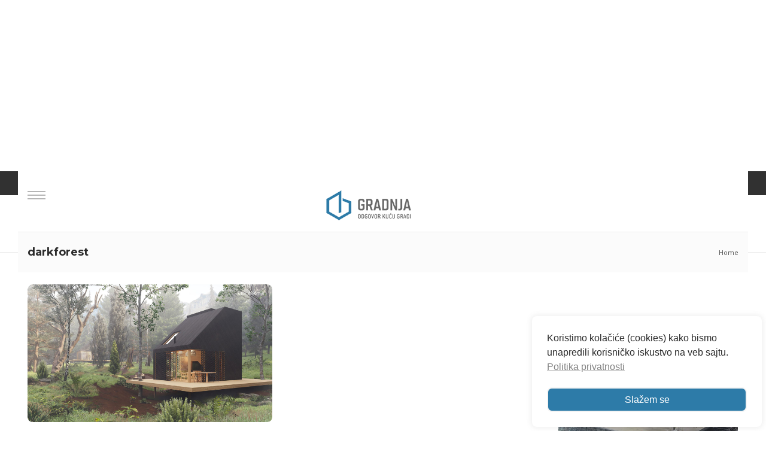

--- FILE ---
content_type: text/html; charset=utf-8
request_url: https://www.google.com/recaptcha/api2/anchor?ar=1&k=6Lc-tVYrAAAAAA86-_fjJOWBfkffwwopcTGLkPxE&co=aHR0cHM6Ly93d3cuZ3JhZG5qYS5yczo0NDM.&hl=en&v=PoyoqOPhxBO7pBk68S4YbpHZ&size=invisible&anchor-ms=20000&execute-ms=30000&cb=7moon53glcl5
body_size: 48666
content:
<!DOCTYPE HTML><html dir="ltr" lang="en"><head><meta http-equiv="Content-Type" content="text/html; charset=UTF-8">
<meta http-equiv="X-UA-Compatible" content="IE=edge">
<title>reCAPTCHA</title>
<style type="text/css">
/* cyrillic-ext */
@font-face {
  font-family: 'Roboto';
  font-style: normal;
  font-weight: 400;
  font-stretch: 100%;
  src: url(//fonts.gstatic.com/s/roboto/v48/KFO7CnqEu92Fr1ME7kSn66aGLdTylUAMa3GUBHMdazTgWw.woff2) format('woff2');
  unicode-range: U+0460-052F, U+1C80-1C8A, U+20B4, U+2DE0-2DFF, U+A640-A69F, U+FE2E-FE2F;
}
/* cyrillic */
@font-face {
  font-family: 'Roboto';
  font-style: normal;
  font-weight: 400;
  font-stretch: 100%;
  src: url(//fonts.gstatic.com/s/roboto/v48/KFO7CnqEu92Fr1ME7kSn66aGLdTylUAMa3iUBHMdazTgWw.woff2) format('woff2');
  unicode-range: U+0301, U+0400-045F, U+0490-0491, U+04B0-04B1, U+2116;
}
/* greek-ext */
@font-face {
  font-family: 'Roboto';
  font-style: normal;
  font-weight: 400;
  font-stretch: 100%;
  src: url(//fonts.gstatic.com/s/roboto/v48/KFO7CnqEu92Fr1ME7kSn66aGLdTylUAMa3CUBHMdazTgWw.woff2) format('woff2');
  unicode-range: U+1F00-1FFF;
}
/* greek */
@font-face {
  font-family: 'Roboto';
  font-style: normal;
  font-weight: 400;
  font-stretch: 100%;
  src: url(//fonts.gstatic.com/s/roboto/v48/KFO7CnqEu92Fr1ME7kSn66aGLdTylUAMa3-UBHMdazTgWw.woff2) format('woff2');
  unicode-range: U+0370-0377, U+037A-037F, U+0384-038A, U+038C, U+038E-03A1, U+03A3-03FF;
}
/* math */
@font-face {
  font-family: 'Roboto';
  font-style: normal;
  font-weight: 400;
  font-stretch: 100%;
  src: url(//fonts.gstatic.com/s/roboto/v48/KFO7CnqEu92Fr1ME7kSn66aGLdTylUAMawCUBHMdazTgWw.woff2) format('woff2');
  unicode-range: U+0302-0303, U+0305, U+0307-0308, U+0310, U+0312, U+0315, U+031A, U+0326-0327, U+032C, U+032F-0330, U+0332-0333, U+0338, U+033A, U+0346, U+034D, U+0391-03A1, U+03A3-03A9, U+03B1-03C9, U+03D1, U+03D5-03D6, U+03F0-03F1, U+03F4-03F5, U+2016-2017, U+2034-2038, U+203C, U+2040, U+2043, U+2047, U+2050, U+2057, U+205F, U+2070-2071, U+2074-208E, U+2090-209C, U+20D0-20DC, U+20E1, U+20E5-20EF, U+2100-2112, U+2114-2115, U+2117-2121, U+2123-214F, U+2190, U+2192, U+2194-21AE, U+21B0-21E5, U+21F1-21F2, U+21F4-2211, U+2213-2214, U+2216-22FF, U+2308-230B, U+2310, U+2319, U+231C-2321, U+2336-237A, U+237C, U+2395, U+239B-23B7, U+23D0, U+23DC-23E1, U+2474-2475, U+25AF, U+25B3, U+25B7, U+25BD, U+25C1, U+25CA, U+25CC, U+25FB, U+266D-266F, U+27C0-27FF, U+2900-2AFF, U+2B0E-2B11, U+2B30-2B4C, U+2BFE, U+3030, U+FF5B, U+FF5D, U+1D400-1D7FF, U+1EE00-1EEFF;
}
/* symbols */
@font-face {
  font-family: 'Roboto';
  font-style: normal;
  font-weight: 400;
  font-stretch: 100%;
  src: url(//fonts.gstatic.com/s/roboto/v48/KFO7CnqEu92Fr1ME7kSn66aGLdTylUAMaxKUBHMdazTgWw.woff2) format('woff2');
  unicode-range: U+0001-000C, U+000E-001F, U+007F-009F, U+20DD-20E0, U+20E2-20E4, U+2150-218F, U+2190, U+2192, U+2194-2199, U+21AF, U+21E6-21F0, U+21F3, U+2218-2219, U+2299, U+22C4-22C6, U+2300-243F, U+2440-244A, U+2460-24FF, U+25A0-27BF, U+2800-28FF, U+2921-2922, U+2981, U+29BF, U+29EB, U+2B00-2BFF, U+4DC0-4DFF, U+FFF9-FFFB, U+10140-1018E, U+10190-1019C, U+101A0, U+101D0-101FD, U+102E0-102FB, U+10E60-10E7E, U+1D2C0-1D2D3, U+1D2E0-1D37F, U+1F000-1F0FF, U+1F100-1F1AD, U+1F1E6-1F1FF, U+1F30D-1F30F, U+1F315, U+1F31C, U+1F31E, U+1F320-1F32C, U+1F336, U+1F378, U+1F37D, U+1F382, U+1F393-1F39F, U+1F3A7-1F3A8, U+1F3AC-1F3AF, U+1F3C2, U+1F3C4-1F3C6, U+1F3CA-1F3CE, U+1F3D4-1F3E0, U+1F3ED, U+1F3F1-1F3F3, U+1F3F5-1F3F7, U+1F408, U+1F415, U+1F41F, U+1F426, U+1F43F, U+1F441-1F442, U+1F444, U+1F446-1F449, U+1F44C-1F44E, U+1F453, U+1F46A, U+1F47D, U+1F4A3, U+1F4B0, U+1F4B3, U+1F4B9, U+1F4BB, U+1F4BF, U+1F4C8-1F4CB, U+1F4D6, U+1F4DA, U+1F4DF, U+1F4E3-1F4E6, U+1F4EA-1F4ED, U+1F4F7, U+1F4F9-1F4FB, U+1F4FD-1F4FE, U+1F503, U+1F507-1F50B, U+1F50D, U+1F512-1F513, U+1F53E-1F54A, U+1F54F-1F5FA, U+1F610, U+1F650-1F67F, U+1F687, U+1F68D, U+1F691, U+1F694, U+1F698, U+1F6AD, U+1F6B2, U+1F6B9-1F6BA, U+1F6BC, U+1F6C6-1F6CF, U+1F6D3-1F6D7, U+1F6E0-1F6EA, U+1F6F0-1F6F3, U+1F6F7-1F6FC, U+1F700-1F7FF, U+1F800-1F80B, U+1F810-1F847, U+1F850-1F859, U+1F860-1F887, U+1F890-1F8AD, U+1F8B0-1F8BB, U+1F8C0-1F8C1, U+1F900-1F90B, U+1F93B, U+1F946, U+1F984, U+1F996, U+1F9E9, U+1FA00-1FA6F, U+1FA70-1FA7C, U+1FA80-1FA89, U+1FA8F-1FAC6, U+1FACE-1FADC, U+1FADF-1FAE9, U+1FAF0-1FAF8, U+1FB00-1FBFF;
}
/* vietnamese */
@font-face {
  font-family: 'Roboto';
  font-style: normal;
  font-weight: 400;
  font-stretch: 100%;
  src: url(//fonts.gstatic.com/s/roboto/v48/KFO7CnqEu92Fr1ME7kSn66aGLdTylUAMa3OUBHMdazTgWw.woff2) format('woff2');
  unicode-range: U+0102-0103, U+0110-0111, U+0128-0129, U+0168-0169, U+01A0-01A1, U+01AF-01B0, U+0300-0301, U+0303-0304, U+0308-0309, U+0323, U+0329, U+1EA0-1EF9, U+20AB;
}
/* latin-ext */
@font-face {
  font-family: 'Roboto';
  font-style: normal;
  font-weight: 400;
  font-stretch: 100%;
  src: url(//fonts.gstatic.com/s/roboto/v48/KFO7CnqEu92Fr1ME7kSn66aGLdTylUAMa3KUBHMdazTgWw.woff2) format('woff2');
  unicode-range: U+0100-02BA, U+02BD-02C5, U+02C7-02CC, U+02CE-02D7, U+02DD-02FF, U+0304, U+0308, U+0329, U+1D00-1DBF, U+1E00-1E9F, U+1EF2-1EFF, U+2020, U+20A0-20AB, U+20AD-20C0, U+2113, U+2C60-2C7F, U+A720-A7FF;
}
/* latin */
@font-face {
  font-family: 'Roboto';
  font-style: normal;
  font-weight: 400;
  font-stretch: 100%;
  src: url(//fonts.gstatic.com/s/roboto/v48/KFO7CnqEu92Fr1ME7kSn66aGLdTylUAMa3yUBHMdazQ.woff2) format('woff2');
  unicode-range: U+0000-00FF, U+0131, U+0152-0153, U+02BB-02BC, U+02C6, U+02DA, U+02DC, U+0304, U+0308, U+0329, U+2000-206F, U+20AC, U+2122, U+2191, U+2193, U+2212, U+2215, U+FEFF, U+FFFD;
}
/* cyrillic-ext */
@font-face {
  font-family: 'Roboto';
  font-style: normal;
  font-weight: 500;
  font-stretch: 100%;
  src: url(//fonts.gstatic.com/s/roboto/v48/KFO7CnqEu92Fr1ME7kSn66aGLdTylUAMa3GUBHMdazTgWw.woff2) format('woff2');
  unicode-range: U+0460-052F, U+1C80-1C8A, U+20B4, U+2DE0-2DFF, U+A640-A69F, U+FE2E-FE2F;
}
/* cyrillic */
@font-face {
  font-family: 'Roboto';
  font-style: normal;
  font-weight: 500;
  font-stretch: 100%;
  src: url(//fonts.gstatic.com/s/roboto/v48/KFO7CnqEu92Fr1ME7kSn66aGLdTylUAMa3iUBHMdazTgWw.woff2) format('woff2');
  unicode-range: U+0301, U+0400-045F, U+0490-0491, U+04B0-04B1, U+2116;
}
/* greek-ext */
@font-face {
  font-family: 'Roboto';
  font-style: normal;
  font-weight: 500;
  font-stretch: 100%;
  src: url(//fonts.gstatic.com/s/roboto/v48/KFO7CnqEu92Fr1ME7kSn66aGLdTylUAMa3CUBHMdazTgWw.woff2) format('woff2');
  unicode-range: U+1F00-1FFF;
}
/* greek */
@font-face {
  font-family: 'Roboto';
  font-style: normal;
  font-weight: 500;
  font-stretch: 100%;
  src: url(//fonts.gstatic.com/s/roboto/v48/KFO7CnqEu92Fr1ME7kSn66aGLdTylUAMa3-UBHMdazTgWw.woff2) format('woff2');
  unicode-range: U+0370-0377, U+037A-037F, U+0384-038A, U+038C, U+038E-03A1, U+03A3-03FF;
}
/* math */
@font-face {
  font-family: 'Roboto';
  font-style: normal;
  font-weight: 500;
  font-stretch: 100%;
  src: url(//fonts.gstatic.com/s/roboto/v48/KFO7CnqEu92Fr1ME7kSn66aGLdTylUAMawCUBHMdazTgWw.woff2) format('woff2');
  unicode-range: U+0302-0303, U+0305, U+0307-0308, U+0310, U+0312, U+0315, U+031A, U+0326-0327, U+032C, U+032F-0330, U+0332-0333, U+0338, U+033A, U+0346, U+034D, U+0391-03A1, U+03A3-03A9, U+03B1-03C9, U+03D1, U+03D5-03D6, U+03F0-03F1, U+03F4-03F5, U+2016-2017, U+2034-2038, U+203C, U+2040, U+2043, U+2047, U+2050, U+2057, U+205F, U+2070-2071, U+2074-208E, U+2090-209C, U+20D0-20DC, U+20E1, U+20E5-20EF, U+2100-2112, U+2114-2115, U+2117-2121, U+2123-214F, U+2190, U+2192, U+2194-21AE, U+21B0-21E5, U+21F1-21F2, U+21F4-2211, U+2213-2214, U+2216-22FF, U+2308-230B, U+2310, U+2319, U+231C-2321, U+2336-237A, U+237C, U+2395, U+239B-23B7, U+23D0, U+23DC-23E1, U+2474-2475, U+25AF, U+25B3, U+25B7, U+25BD, U+25C1, U+25CA, U+25CC, U+25FB, U+266D-266F, U+27C0-27FF, U+2900-2AFF, U+2B0E-2B11, U+2B30-2B4C, U+2BFE, U+3030, U+FF5B, U+FF5D, U+1D400-1D7FF, U+1EE00-1EEFF;
}
/* symbols */
@font-face {
  font-family: 'Roboto';
  font-style: normal;
  font-weight: 500;
  font-stretch: 100%;
  src: url(//fonts.gstatic.com/s/roboto/v48/KFO7CnqEu92Fr1ME7kSn66aGLdTylUAMaxKUBHMdazTgWw.woff2) format('woff2');
  unicode-range: U+0001-000C, U+000E-001F, U+007F-009F, U+20DD-20E0, U+20E2-20E4, U+2150-218F, U+2190, U+2192, U+2194-2199, U+21AF, U+21E6-21F0, U+21F3, U+2218-2219, U+2299, U+22C4-22C6, U+2300-243F, U+2440-244A, U+2460-24FF, U+25A0-27BF, U+2800-28FF, U+2921-2922, U+2981, U+29BF, U+29EB, U+2B00-2BFF, U+4DC0-4DFF, U+FFF9-FFFB, U+10140-1018E, U+10190-1019C, U+101A0, U+101D0-101FD, U+102E0-102FB, U+10E60-10E7E, U+1D2C0-1D2D3, U+1D2E0-1D37F, U+1F000-1F0FF, U+1F100-1F1AD, U+1F1E6-1F1FF, U+1F30D-1F30F, U+1F315, U+1F31C, U+1F31E, U+1F320-1F32C, U+1F336, U+1F378, U+1F37D, U+1F382, U+1F393-1F39F, U+1F3A7-1F3A8, U+1F3AC-1F3AF, U+1F3C2, U+1F3C4-1F3C6, U+1F3CA-1F3CE, U+1F3D4-1F3E0, U+1F3ED, U+1F3F1-1F3F3, U+1F3F5-1F3F7, U+1F408, U+1F415, U+1F41F, U+1F426, U+1F43F, U+1F441-1F442, U+1F444, U+1F446-1F449, U+1F44C-1F44E, U+1F453, U+1F46A, U+1F47D, U+1F4A3, U+1F4B0, U+1F4B3, U+1F4B9, U+1F4BB, U+1F4BF, U+1F4C8-1F4CB, U+1F4D6, U+1F4DA, U+1F4DF, U+1F4E3-1F4E6, U+1F4EA-1F4ED, U+1F4F7, U+1F4F9-1F4FB, U+1F4FD-1F4FE, U+1F503, U+1F507-1F50B, U+1F50D, U+1F512-1F513, U+1F53E-1F54A, U+1F54F-1F5FA, U+1F610, U+1F650-1F67F, U+1F687, U+1F68D, U+1F691, U+1F694, U+1F698, U+1F6AD, U+1F6B2, U+1F6B9-1F6BA, U+1F6BC, U+1F6C6-1F6CF, U+1F6D3-1F6D7, U+1F6E0-1F6EA, U+1F6F0-1F6F3, U+1F6F7-1F6FC, U+1F700-1F7FF, U+1F800-1F80B, U+1F810-1F847, U+1F850-1F859, U+1F860-1F887, U+1F890-1F8AD, U+1F8B0-1F8BB, U+1F8C0-1F8C1, U+1F900-1F90B, U+1F93B, U+1F946, U+1F984, U+1F996, U+1F9E9, U+1FA00-1FA6F, U+1FA70-1FA7C, U+1FA80-1FA89, U+1FA8F-1FAC6, U+1FACE-1FADC, U+1FADF-1FAE9, U+1FAF0-1FAF8, U+1FB00-1FBFF;
}
/* vietnamese */
@font-face {
  font-family: 'Roboto';
  font-style: normal;
  font-weight: 500;
  font-stretch: 100%;
  src: url(//fonts.gstatic.com/s/roboto/v48/KFO7CnqEu92Fr1ME7kSn66aGLdTylUAMa3OUBHMdazTgWw.woff2) format('woff2');
  unicode-range: U+0102-0103, U+0110-0111, U+0128-0129, U+0168-0169, U+01A0-01A1, U+01AF-01B0, U+0300-0301, U+0303-0304, U+0308-0309, U+0323, U+0329, U+1EA0-1EF9, U+20AB;
}
/* latin-ext */
@font-face {
  font-family: 'Roboto';
  font-style: normal;
  font-weight: 500;
  font-stretch: 100%;
  src: url(//fonts.gstatic.com/s/roboto/v48/KFO7CnqEu92Fr1ME7kSn66aGLdTylUAMa3KUBHMdazTgWw.woff2) format('woff2');
  unicode-range: U+0100-02BA, U+02BD-02C5, U+02C7-02CC, U+02CE-02D7, U+02DD-02FF, U+0304, U+0308, U+0329, U+1D00-1DBF, U+1E00-1E9F, U+1EF2-1EFF, U+2020, U+20A0-20AB, U+20AD-20C0, U+2113, U+2C60-2C7F, U+A720-A7FF;
}
/* latin */
@font-face {
  font-family: 'Roboto';
  font-style: normal;
  font-weight: 500;
  font-stretch: 100%;
  src: url(//fonts.gstatic.com/s/roboto/v48/KFO7CnqEu92Fr1ME7kSn66aGLdTylUAMa3yUBHMdazQ.woff2) format('woff2');
  unicode-range: U+0000-00FF, U+0131, U+0152-0153, U+02BB-02BC, U+02C6, U+02DA, U+02DC, U+0304, U+0308, U+0329, U+2000-206F, U+20AC, U+2122, U+2191, U+2193, U+2212, U+2215, U+FEFF, U+FFFD;
}
/* cyrillic-ext */
@font-face {
  font-family: 'Roboto';
  font-style: normal;
  font-weight: 900;
  font-stretch: 100%;
  src: url(//fonts.gstatic.com/s/roboto/v48/KFO7CnqEu92Fr1ME7kSn66aGLdTylUAMa3GUBHMdazTgWw.woff2) format('woff2');
  unicode-range: U+0460-052F, U+1C80-1C8A, U+20B4, U+2DE0-2DFF, U+A640-A69F, U+FE2E-FE2F;
}
/* cyrillic */
@font-face {
  font-family: 'Roboto';
  font-style: normal;
  font-weight: 900;
  font-stretch: 100%;
  src: url(//fonts.gstatic.com/s/roboto/v48/KFO7CnqEu92Fr1ME7kSn66aGLdTylUAMa3iUBHMdazTgWw.woff2) format('woff2');
  unicode-range: U+0301, U+0400-045F, U+0490-0491, U+04B0-04B1, U+2116;
}
/* greek-ext */
@font-face {
  font-family: 'Roboto';
  font-style: normal;
  font-weight: 900;
  font-stretch: 100%;
  src: url(//fonts.gstatic.com/s/roboto/v48/KFO7CnqEu92Fr1ME7kSn66aGLdTylUAMa3CUBHMdazTgWw.woff2) format('woff2');
  unicode-range: U+1F00-1FFF;
}
/* greek */
@font-face {
  font-family: 'Roboto';
  font-style: normal;
  font-weight: 900;
  font-stretch: 100%;
  src: url(//fonts.gstatic.com/s/roboto/v48/KFO7CnqEu92Fr1ME7kSn66aGLdTylUAMa3-UBHMdazTgWw.woff2) format('woff2');
  unicode-range: U+0370-0377, U+037A-037F, U+0384-038A, U+038C, U+038E-03A1, U+03A3-03FF;
}
/* math */
@font-face {
  font-family: 'Roboto';
  font-style: normal;
  font-weight: 900;
  font-stretch: 100%;
  src: url(//fonts.gstatic.com/s/roboto/v48/KFO7CnqEu92Fr1ME7kSn66aGLdTylUAMawCUBHMdazTgWw.woff2) format('woff2');
  unicode-range: U+0302-0303, U+0305, U+0307-0308, U+0310, U+0312, U+0315, U+031A, U+0326-0327, U+032C, U+032F-0330, U+0332-0333, U+0338, U+033A, U+0346, U+034D, U+0391-03A1, U+03A3-03A9, U+03B1-03C9, U+03D1, U+03D5-03D6, U+03F0-03F1, U+03F4-03F5, U+2016-2017, U+2034-2038, U+203C, U+2040, U+2043, U+2047, U+2050, U+2057, U+205F, U+2070-2071, U+2074-208E, U+2090-209C, U+20D0-20DC, U+20E1, U+20E5-20EF, U+2100-2112, U+2114-2115, U+2117-2121, U+2123-214F, U+2190, U+2192, U+2194-21AE, U+21B0-21E5, U+21F1-21F2, U+21F4-2211, U+2213-2214, U+2216-22FF, U+2308-230B, U+2310, U+2319, U+231C-2321, U+2336-237A, U+237C, U+2395, U+239B-23B7, U+23D0, U+23DC-23E1, U+2474-2475, U+25AF, U+25B3, U+25B7, U+25BD, U+25C1, U+25CA, U+25CC, U+25FB, U+266D-266F, U+27C0-27FF, U+2900-2AFF, U+2B0E-2B11, U+2B30-2B4C, U+2BFE, U+3030, U+FF5B, U+FF5D, U+1D400-1D7FF, U+1EE00-1EEFF;
}
/* symbols */
@font-face {
  font-family: 'Roboto';
  font-style: normal;
  font-weight: 900;
  font-stretch: 100%;
  src: url(//fonts.gstatic.com/s/roboto/v48/KFO7CnqEu92Fr1ME7kSn66aGLdTylUAMaxKUBHMdazTgWw.woff2) format('woff2');
  unicode-range: U+0001-000C, U+000E-001F, U+007F-009F, U+20DD-20E0, U+20E2-20E4, U+2150-218F, U+2190, U+2192, U+2194-2199, U+21AF, U+21E6-21F0, U+21F3, U+2218-2219, U+2299, U+22C4-22C6, U+2300-243F, U+2440-244A, U+2460-24FF, U+25A0-27BF, U+2800-28FF, U+2921-2922, U+2981, U+29BF, U+29EB, U+2B00-2BFF, U+4DC0-4DFF, U+FFF9-FFFB, U+10140-1018E, U+10190-1019C, U+101A0, U+101D0-101FD, U+102E0-102FB, U+10E60-10E7E, U+1D2C0-1D2D3, U+1D2E0-1D37F, U+1F000-1F0FF, U+1F100-1F1AD, U+1F1E6-1F1FF, U+1F30D-1F30F, U+1F315, U+1F31C, U+1F31E, U+1F320-1F32C, U+1F336, U+1F378, U+1F37D, U+1F382, U+1F393-1F39F, U+1F3A7-1F3A8, U+1F3AC-1F3AF, U+1F3C2, U+1F3C4-1F3C6, U+1F3CA-1F3CE, U+1F3D4-1F3E0, U+1F3ED, U+1F3F1-1F3F3, U+1F3F5-1F3F7, U+1F408, U+1F415, U+1F41F, U+1F426, U+1F43F, U+1F441-1F442, U+1F444, U+1F446-1F449, U+1F44C-1F44E, U+1F453, U+1F46A, U+1F47D, U+1F4A3, U+1F4B0, U+1F4B3, U+1F4B9, U+1F4BB, U+1F4BF, U+1F4C8-1F4CB, U+1F4D6, U+1F4DA, U+1F4DF, U+1F4E3-1F4E6, U+1F4EA-1F4ED, U+1F4F7, U+1F4F9-1F4FB, U+1F4FD-1F4FE, U+1F503, U+1F507-1F50B, U+1F50D, U+1F512-1F513, U+1F53E-1F54A, U+1F54F-1F5FA, U+1F610, U+1F650-1F67F, U+1F687, U+1F68D, U+1F691, U+1F694, U+1F698, U+1F6AD, U+1F6B2, U+1F6B9-1F6BA, U+1F6BC, U+1F6C6-1F6CF, U+1F6D3-1F6D7, U+1F6E0-1F6EA, U+1F6F0-1F6F3, U+1F6F7-1F6FC, U+1F700-1F7FF, U+1F800-1F80B, U+1F810-1F847, U+1F850-1F859, U+1F860-1F887, U+1F890-1F8AD, U+1F8B0-1F8BB, U+1F8C0-1F8C1, U+1F900-1F90B, U+1F93B, U+1F946, U+1F984, U+1F996, U+1F9E9, U+1FA00-1FA6F, U+1FA70-1FA7C, U+1FA80-1FA89, U+1FA8F-1FAC6, U+1FACE-1FADC, U+1FADF-1FAE9, U+1FAF0-1FAF8, U+1FB00-1FBFF;
}
/* vietnamese */
@font-face {
  font-family: 'Roboto';
  font-style: normal;
  font-weight: 900;
  font-stretch: 100%;
  src: url(//fonts.gstatic.com/s/roboto/v48/KFO7CnqEu92Fr1ME7kSn66aGLdTylUAMa3OUBHMdazTgWw.woff2) format('woff2');
  unicode-range: U+0102-0103, U+0110-0111, U+0128-0129, U+0168-0169, U+01A0-01A1, U+01AF-01B0, U+0300-0301, U+0303-0304, U+0308-0309, U+0323, U+0329, U+1EA0-1EF9, U+20AB;
}
/* latin-ext */
@font-face {
  font-family: 'Roboto';
  font-style: normal;
  font-weight: 900;
  font-stretch: 100%;
  src: url(//fonts.gstatic.com/s/roboto/v48/KFO7CnqEu92Fr1ME7kSn66aGLdTylUAMa3KUBHMdazTgWw.woff2) format('woff2');
  unicode-range: U+0100-02BA, U+02BD-02C5, U+02C7-02CC, U+02CE-02D7, U+02DD-02FF, U+0304, U+0308, U+0329, U+1D00-1DBF, U+1E00-1E9F, U+1EF2-1EFF, U+2020, U+20A0-20AB, U+20AD-20C0, U+2113, U+2C60-2C7F, U+A720-A7FF;
}
/* latin */
@font-face {
  font-family: 'Roboto';
  font-style: normal;
  font-weight: 900;
  font-stretch: 100%;
  src: url(//fonts.gstatic.com/s/roboto/v48/KFO7CnqEu92Fr1ME7kSn66aGLdTylUAMa3yUBHMdazQ.woff2) format('woff2');
  unicode-range: U+0000-00FF, U+0131, U+0152-0153, U+02BB-02BC, U+02C6, U+02DA, U+02DC, U+0304, U+0308, U+0329, U+2000-206F, U+20AC, U+2122, U+2191, U+2193, U+2212, U+2215, U+FEFF, U+FFFD;
}

</style>
<link rel="stylesheet" type="text/css" href="https://www.gstatic.com/recaptcha/releases/PoyoqOPhxBO7pBk68S4YbpHZ/styles__ltr.css">
<script nonce="9TwcMsZDs1R_xY1HIjyfyg" type="text/javascript">window['__recaptcha_api'] = 'https://www.google.com/recaptcha/api2/';</script>
<script type="text/javascript" src="https://www.gstatic.com/recaptcha/releases/PoyoqOPhxBO7pBk68S4YbpHZ/recaptcha__en.js" nonce="9TwcMsZDs1R_xY1HIjyfyg">
      
    </script></head>
<body><div id="rc-anchor-alert" class="rc-anchor-alert"></div>
<input type="hidden" id="recaptcha-token" value="[base64]">
<script type="text/javascript" nonce="9TwcMsZDs1R_xY1HIjyfyg">
      recaptcha.anchor.Main.init("[\x22ainput\x22,[\x22bgdata\x22,\x22\x22,\[base64]/[base64]/[base64]/bmV3IHJbeF0oY1swXSk6RT09Mj9uZXcgclt4XShjWzBdLGNbMV0pOkU9PTM/bmV3IHJbeF0oY1swXSxjWzFdLGNbMl0pOkU9PTQ/[base64]/[base64]/[base64]/[base64]/[base64]/[base64]/[base64]/[base64]\x22,\[base64]\\u003d\x22,\x22D8OWwo3DjMOfwrTCmnbDqMKRejZCwqnDqGVCBsOqwop9wrHCo8O8w5xiw5dhwpbClVRDZB/[base64]/w7bClMOffMOSw7fCnxgHw4BId0czLUbDnsO2fcK4w5pEw6TCqBnDgXDDinxIccKgR2ksYnRhW8KtO8Oiw57CmB/CmsKGw6hBwpbDkhfDgMOLV8OFKcOQJn1CbmgNw74pYk/CgMKvXEsYw5TDo0FBWMO9WnXDlhzDkEMzKsOgPzLDksO3wojCgnkawrfDnwRDPcORJFYjQFLChsK8wqZEdQjDjMO4woLCi8K7w7YBwovDu8ORw6jDuWPDosKTw5rDmTrCvsKPw7HDs8O5JlnDocK/[base64]/Di8OKNsKRw65yLiDDnVLDqzPCtQI7wq7CrDkswp/Ct8KOwoxwwrp9Dk3DsMKawqYiAnwhS8K4wrvDo8KAOMOFJ8KzwoAwDMOrw5PDuMKbDAR5w7bChD1DfwNgw6vCk8OLDMOjVQfClFtBwpJSNkXCpcOiw59vQSBNM8OowooddMKLMsKIwqFSw4RVajnCnlpTwpLCtcK5Flo/w7Ydwq8uRMK3w73CinnDhcOAZ8OqwrrCuAd6CDPDk8OmwpHCp3HDm04Sw4lFM3/CnsOPwqkGX8O+F8K5Hld0w7fDhlQuw4hAclTDg8OcDlBawqtZw6LCg8OHw4YYwqDCssOKcsKyw5gGSAZsGRhEcMOTG8O5wpoQwqouw6lAXMOhfCZQGiUWw6rDjijDvMOdIhEIWU0Lw5PCgGlfaXN1MmzDqmzCliMUakcCwozDr03CrT5RZWwxRkAiI8KJw4s/czfCr8Kgwoo5wp4GasO7GcKjHzZXDMOawoJCwp1rw7TCvcOdZ8OgCHLDqsOnNcKxwoDClyRZw73Dm1LCqQ7Cr8Oww6vDjcO3wp83w6IzFQEkwp8/dD1nwqfDsMOnCMKLw5vCj8KQw58GGcKMDjhTw7EvLcKTw58gw4VjV8Kkw6Znw7IZworCssONXCjDtA7CtsOrw5DCk3VMKsO3wqjDmQAuPC3DsXoVw4MSKcKgw4tkZm/Du8KwXCo8w6h7asOQw4jDqcOMMsKYVMKCw5bDksKCFyxlwrggUMKmcMKBwqTDsE7Cm8ONw7TCkzk0X8OMGirColE2wqNBeV14wpnCgA1gw5/[base64]/OGzDjFkqw7gcw5DCuFfChGbCqMKXwo3DpQwgwpTCosK8w4tiX8OdwosTE17DvRwFZ8KUw6Aow7TCrMO8wpfDu8OmOiPDs8K9wrnCoA7Dp8K8G8KGw4XClsKLwqDClQg8EcKQM3law4NAw659wo09w5caw7XDmGMrCMO7w7Esw5hAM2YMwo7CuAbDo8KgwpDCmD/DksOWw5PDjcOTQVxWJWxoEFRFHsKJw5LCnsKRw55xCnQtAMKowr4OcRfDhmxDJmTDuiB1F34rw5bDrcO9UgBQwrY1w6ttw6fCjWjDvcO8SFjDv8OmwqB5wq0Vwr18w6LCkxUZZMKcfMKYwo9bw5I9BsObVnQLIHvCsXDDqsONw6XDunxZw7PCtXPDhcK/D0vCisOxHMO5w5BGCETCpiYQQ0fDkcKKZMOLwrACwpBPDS55w5HCmMKgBMKHwp9BwoXCtsOmZMOhURE/wqMsKsKjwrXCgBzChsOla8OUc0XDvj1Sd8ORwpMsw5bDtcOiA35sJVxFwpJFwpgHOcKIw6scwqPDm0d0wqfCnn11wqfCuCNiT8Obw4DDncKFw7HDmgt3PWbCrMOqchh1UsK3ByTCvUjCksOJXEHCgAI1DFzDlBrCmsO3wq/DtcO7AlDCiR4vwobDkzU4wofCmsKdwoBMwo7DmB96dxrDisO4w4FIPMOqwoTDu37DvsOyUjLCr2NSwo/Ch8KTwp4Kwro3IMKZJkFffMKdwo03SMO/[base64]/[base64]/DjzMoR38gemHDpknCvXzDscKGBTYnYMK3wonDjnnDrTXDnsK6wpvCu8O8wrJHwo93AkTDvV7Cp2HDoAnDhDfDm8OeI8KeWMKfw5/DtEsdYF3Cn8OwwpBzw6dbWH3ClzI7DyYVw5ltNwxAw5gOw5nDi8KTwqdxf8OPwotkCF57PFbCosKCBcKSXMOrdHhhwr59dMKbQE8ew7sow4dHw4/Cv8Obwpw3QwDDvsK9w7vDlwBGDlNcacK2PX/DtcK7woBBZMKsUGksPMOFfMOBw54/[base64]/CpMOnw6rCgsKvE2ZYwoAFwqfCvzcjBcKcw53CiRA2wplTw7QEEcOJwqXDp20XVRdaM8KDEMOQwqo4PsKgVmvCksKnOcOKTMKTwrkXfMODY8Ktw51sSh/[base64]/MyBXVMOxBG/ClsOLNsOEwpfDr8O4ZDfDkcO8G07Cr8O8w4vCrMK5w7UtUcKSwrgVPzXChgzCgV3CuMOsfMKDfMOlRUAEwq7CiQpbwrXChBZxc8OAw7cSCk4qwoDDssOSAMK3CTAEd37Du8K3w5Fnw4PDgmvDkFrCsy3Dgkhowo/[base64]/DqxdQVRo4fMOtw4V9e8Kya8KfSMOSw6c5TsOfwoIxM8KGU8K7cX4Mw4bCqcK5RMK/VSM1W8Osa8ObwqbCpjUqZhdKw6EFwojCk8KWw4kiNMOoMcO1w45uw7LCvsOcw4R+R8OxUMOOHm7ChMKIw68Gw5p/[base64]/w4jDpxYww5zDh8KHw63Driotwqhdwpd/[base64]/DgcO1w7FnwqDCmWZhOMOfw71Wwr1Qw7pdw53CmsKyCMKkwpvDlcKjdyAcFgbDmWxNVMKEwoE8Km01dxvDj0XDksOMw4wkOMOCw6wwXMK5w6vDq8KBBsKxwoxtw5hrwpjDshLDlg3DjMKpAMOjSMKDwrDDlV1kbnEBwqvCg8O7XMOLwo8FMsOkJmrCmcKjw7fDkh/CusKKw47CoMOKMcOgdzpZa8KkMxgiwq5/w7bDuzNzwoBPw6wTWCrDs8KxwqJWH8KUwovCngp5SsOSw4jDrnjCpy0CwpEpw4IQKsKreWZ3wq/DhcOQNVJtw7IQw5zDgztqw4HClSQ8LSPCmywyTcKXw4fCh2o4O8OiWhMUCMOgbTYcwozDkMKaDH/Dr8OUwqHChBdZwrTCvsK2w7dLw7LDpcOGMMOSHhNDwr7DqBLDvHZpwqfCry4/[base64]/CkVMIw6rCqMOKwpvDsmnCiMO8w53DjVLCihDCl3bDi8Ojf3nDmTrDisO9wpDCh8KUFsKqY8KPJMOdA8OUw6/[base64]/[base64]/CpsOBwoBsRAsbKMKCJ8Kqw6Rnwp1wwo0gF8Kcwq1kwqhPwo8TwrjDk8OrCsK8VQVGwp/CsMKUI8O5ASHCqcOkw5TDp8K+wrxseMOCwovCvArDksKow43DuMKnWMOcwrfCtMO5AMKFwojDucOhWMKdwrZwPcKOwpPCk8OIesOZF8OXHS/[base64]/[base64]/CiWTDiMO4wpgowrvCnGbDvhsTdBPClH9PScKvH8K7PsKMXMOVJsKZbEXDusKAEcOzw4TClsKeBcKww59KIH3Cm1/Cnz/[base64]/DmcK1Ikw6wrDCjsKWAQwBw51ULMO0wo/[base64]/[base64]/DvcODwpzCg8OQw4w5wo7Cmkk+w6hxwp9uw6UXLDLCs8Kxw7kqwrNTHUQAw5Y1OcOvw4/DjiF+E8OPWcKNGMOiw7rCk8ORKcK6BMKBw6PCiQLDtFfClT/CksKKw77CmsK3FgbCrUU6LsOfwq/[base64]/DmTd4BsOkwqhNWMK6cGDDncKEwohRwq/[base64]/DksOCw7EVKcOPw73DrcOfwrN8KDjCr8K+esKVdynCmyEHwrHDtj7CuCh5wpPCisK7PsKPHDjCpsKjwpAvK8OKw7TDkDQPwoEhF8O1Z8OQw7jDocO4N8Kpwp5HEsO0NMOYC1V4wo/DrjXDiWfCrQ/CuSDDqx5gVlIsZEhNwojDqsOfwpleC8OjZsKbw5DCgmvDoMKhw7AzH8KHI2Ffw4B+w54GL8KvBgM5wrA0EMKzFMOgVjHDn0FuYMKycHrCqGpfAcOnN8Ojw4tMB8OeTcOyaMOfw6IwUFFKaTjCmXfCjyrCqVBqFlvDtMKtwqzCosOfPw3Cox/CksOGw7nDmw/[base64]/w5Y2worDpsK6ecOQw4Uxw4fDo1/[base64]/Dj1opw4B0esKuHTrCsEjDm0MlcxrCusOyw5bDvhw+Qk8RNcKJwpUnwpsdw6HCrEEwP0XCrgXDqcK2azPDqcOxwpJ7w5cpwqppwp9OdMOGb1RxWcOOwojCvU0yw7zDgsOCwp90LsK9e8O6w6Yqw77CvgvDgsOxw7/Cq8Kaw4xww4fDrMOiMj97wozCh8OZw5Qhc8OJSSA9wpomYknDkcOCw5Z/fcOqbgRew7nCpy55T2p2JMKXwrTCq3EEw6VrU8KjPcOnwrHDmUHCkADCnMO+SMOJYzHDvcKWwo3Cp28iw5NJw6cxJcK3w58cRQ/CtWoHSXluScKFwqfChQp2XnQywrbCrsKzfcOQwqbDgW7Dj0rChMKWwownaSoAwrMLF8KibcO9w5PDqwYRfsKzwpZwVMO9w7/DmjXCtmjCu1pZa8Oaw41pw45dw6cmLwfCtcO2TWIhD8KHc0Uzw6QrKW/Cg8KCwr0bLcOjw4Qiw4HDrcK0w5xzw5fCuD/[base64]/DjB1dwq3DjWvDjyzDtcKHwqEoWQTCrcKOY00uwrYdw78Aw4nCisOYCQBQw6XCucKMw5FBRHjCjcKqw5bDn2Uww5PDj8KWZgNFeMK/D8Ogw4/DnhXDqsOKwpHCj8OzK8OuWcKRSsONwoPCi2HDvCh4wqXCtUhgFShWwpB+aEsFw7LCi0TDkcKPDsO3W8KOdMOBwo3CvsKmQsOfwqvCucOeSMK1w6vCmsKrfiHCiw3DhXfDrz5rb084woLDqgvClMOkw7/ClcKvwoRxPMKGwrRnChtfwrFUw79awr7CnXgMwovCiT1RGMOnwrzCh8K1TQ/CpcOSLsOgAsKDOjkjaEvCgsKrUcKOwqZuw6LCs1gfw7kAw63Dh8ODUkV7NwI6w6fCrljCn0XDrV3DksOdRcKww6fDpiLDtsK8FhzDmTZbw6Qca8KJwp3DnsO7DcO0w7HDvcKdXHPCqm/DjRjCvirCs1oqwoVfT8K6dcO5w684UsOtwqjCl8KLw54uJUPDk8OiHkxnKcO6a8O5CBzCjWrDjMO5w74DO27DhBckwqoXDcKpVBhvwrfChcOMJ8KlwpTCvRwdK8O2XWs5ZcKtUBzCmcKYQVjDv8Knwo5jR8K1w6/Dk8O3EmUnPT/DoXUlY8KTQDfCjsObwpvCssOLRMKMw5tFVsK5aMKGb0EcKwTDki0cwr4wwr/DmsOCNsOebMOKQHxxJhLCkAg4woLDvUTDjCF9c0IIw5B5XsKQw49fRT/[base64]/DjxBkUcOlwplew79Iw7E8wqbCknVXbjrDiVPDtsOHXcO3wq9dwqLDncOZwrrDu8OoCE5KRX7DiF07wpjDpTQDNMO1HcKKwrXDmcOkwpvDvMKfwrcsfMOuwqTCjcKvVsK8woYkXsK+w47Ch8OlfsKxNCTCuRzDrMOvw6RMUBgsX8K+w7rCucK/[base64]/CvMO4w6IHwpZMw7bCncOScgvDhUpdLHvCtDLCoFDCtjJAFhLCrMKuIRNiwrnCtkPDpcOKKcKaOlJYRMOrfsKSw5DCnnHCssKeEMKtw6LCpsKWw7F7HUTCiMKHw5VIwoPDocO/H8KkfMKVwo/DpcO5wpIsOMK0YcKBccOywqIHw7pvfEg/dR3CicK/J17DpMOKw75Iw4PDo8OCYkzDp29zwpXCtCIYLVIjc8KmZsK5cGpkw43DjXtrw5bCuigcBMKCbjPDosOPwqQBwo1+wrkrw4XCmMKmwr/Dh0TCmWlJwq4rfMOFEDfDu8OnEMOyFjXDgh8Uw5bCkXrCt8O+w5nCu0FvEhDCmcKIw6hpVMKjwpBewr/DnhfDsDMLw681w7V/wq7Djw5WwrARKcKsbANidg7DgsOpSg/[base64]/[base64]/[base64]/Ct8KEwoLCnzk3w4V/w6p6wpTDlzBSw4g5CSNSwpwjDcOvw4zDnV4Pw4sYO8KFw5XCiMO2w5HCgm14VFpQSxzCicK+ICLDmgY5TMKjCMOswrMew6bChMOpKE1NbcKgR8KRTsO0w4cOwqjDvcOZI8KqBcOzwopqVgo3w5N9wrg3WWZUNmnChMKYLVDCjcKwwr/CmTbDnsO+w5bCqhYXCCEpw5DDtcKxE2QAw6BFNxIKLTDDqyFzwqDCl8OyOGI3VmwTw5DCqADCnBfCnsKew5bDngNEw4N1w7gwB8OWw6fCjFBcwqYDJmRSw5EsI8ODexbDrT4nwqg6w6/CkVdHCh1BwqcBD8OJFF9cLcOLesKwOl1Tw6LDvMOvwqR7ezTDlzjComjDrFREIyHCnS3CgsKcAsObwqMTaywdw6IEIjLCkgIgdA8BewZzWVgnwpd6wpVhw64LGcKgBMOFXX7Ch0p/CCzCucOWworDkMOQwrVZccORABPDtV7Cn2xpwp4LR8KpdHB0w4xWwo3DlsOKwoZQfHY9w5MVb1XDu8KLdHUUXVFebklCSCpuwrB6wpHCiQMSw5IAw6c7wrVEw54sw5g2wo9ow4HDoCbCsDVxwqXDr21LIR47GFwAwp5FG1MOc0vDk8OIw6vDj1nCk0fCkT/DlEoYOCcsdMOLwpzCsS1Ce8Oiw4Bawr3CvsKDw7ZAwrZmMMO6fMKZEwLClMKBw7JWKsK8w5B4wofCjyvDoMO8exbCq2cjYxbCk8OSY8Kxw6caw5nDjMOEw6LCs8KuO8Opw4dRwrTCkG/CscOWwqfDicKfwqFpwqkAQigQw6owDsOXS8Oaw6EZwo3Do8O2wrpmIx/[base64]/DhsK2CwNxwrQow7RqdznDgBLDrMOJw64kw7zDuEI4w4kVwoxYC3bCgMKKwr1cwqcMwoZ6wo9Bw5xMwp42TA8Rwq/CplrDt8Ktw5zDgnA4O8KKw6fDmsOuG0gWNRzCssKCQgPDusOuYMOewqPCogNWGsK/wqQFCsO7w5V1QcKSB8K3dkFTwqnDpcOWwqrCjVMBwoJ1wqzCkjfDkMOYfldNwpZJw69qGz/Cv8OPVk/CrRcqwpBAw5IWTMO4biwLw5TCg8KZGMKFw4ltw7pnSTcjZm/DlAAZG8OoegbDg8OJf8K/WFUWJsORD8OBw6fDoz3DgcOhwr8lw5BcJUdcw7TCpSstGcKLwrI/wq/CgMKZDhY/[base64]/DhAkbO03Cv8Oqwo49SETCjW3CgUDDhicjwq13w7bDncKPwo/CiMOyw7vDv3XDmMKrJk7CocOQFcKCwohhP8KKaMOUw60Kw68DBUnDhE7DoE0gYcKnWH/DgjjDt25AUy9owqcpw4ZMw5k/w73DpS/DsMK+w6IrUsKCOU/CsgpUwrjDhsOAA25/dMKhKcKZUTPDvMKtDnFNwowJZcKyNMKIZ0xHDsK6w5DDiEgswoYNwprDkWLCgTjDlg1XP2HCrsOpwrHCtMKeTUvCh8Osag82FiYkw4/DlsKRZMK1BgTCsMOkOD9GWHsMw6YZL8Kdwp/[base64]/DsMOJwr3CgytCw7fCgcOhwpUDKsKcYMOmwrTCpivCgw/DmRNSasK2ZQvDpw1RQ8Kyw6oUwq5WfsKvXTInwojCkjtraTsdw57ClcKKFirChMO/wozDlcOfw5EEWEF7wpPDu8K0w6leJsKow5bDqcKGMcK+w7PCvMKLwpzCskUTM8K8wphZw4VeOsK9wqbCmcKGOh3CmcOWd33CjsKxJw3ChcKlwo7Cv3bDugDCrcOIwphmw67CncOsd2TDkCvCuUrDjMOrw7/DpRbDsDMLw6E9fMOfXsOgwrrDtDXDuhjDoDjDlgpuBlwtw6kYwoXDhQAwWsK1JMO8w4tAfRAfw6wUd3jDnR7DusONw5fDvsKSwqwowoB0w5ZiVcOGwqkxwovDssKaw5chw57Ck8KicsOKWsOiBsOVFDYcwrMGw5lYPMOEw5h+XwfCnsOlHMKKQEzCvsK/wqHCkyjDrsKww5YUwrwCwrAQw5/ClS0zDcKnUWMhC8Kiw7IpOkc4w4DCjkrCqmZ/w6zCi2HDi37CgEpzw5wzwo3DrUdqdT3Cj3zDgsKHw7k+wqBOWcKMwpfDkXXDh8KOwol3w4nCkMO8w6rCtH3DlcKFwq4yc8OGVCrClcOpw49CfEBcwps2QcOUw5vCoHPDpcOOw4XCtRXCtMOyVFPDsl7DoD/CridVP8KNQsKiYMKScsOHw5ZyVcKtTEw8wqlRPcKYw6fDhA4yJktnUXMlw43CusKdwqAxasOLFR8IXRZ4OMKRe1JRLDQeO05qw5c2YcOrwrBwworCtMOPwpJ3QSAafMKEw65DwojDjcOue8KhS8ORw6vCqsK8e3VYwqnCt8KQC8K8Z8Kcwp/[base64]/[base64]/w6BfwojDgsKkw5EoecKGwqzDoTE/TMK8NcKhIwAVwrhyeyTDh8KeR8KSw5s7csKQY1XDpGLCjsKAwq3CscK9wqd1BMKwe8K2wo3DqMK+w6lgw7vDjEbCpcOmwo9zTDlnJApNwq/Cg8KaZ8OucsKrfxDCvyPCtMKmw6kOwo8CJcKvTRlAwrrCksKNQitmb3vDlsKwCnbChGsLRcKjPsKDdFgowozDosOSwq7DnTkdB8Obw47Cm8KUwrAnw7pRw4srwpXDjMOIfMOCNMO8w74RwosDA8KtIncuw5DDqAsew7/Dtgo2wpnDsXrDg30Tw7bCtsOfwoNUNzDCpMObwqAaasKHW8K6w70EOsOeKX4jeGrDuMKiQsOSHMOWLUl3WcO9FsK8eFdraXTCt8Oyw7xZHcOiXFhLCXRNwr/[base64]/[base64]/[base64]/Ck3HCrMOywrLCn3JiwrHCglLCmXDCh8O0XSzDs3UEw5TDmxMSw4LDlsKXw7TDoCfCjsO2w4FzwqDDpXPDvsOmEwd+w6vDimnCvsKbVcK8dsK3LTnCnWpCVMK/dcOyCzDCucOfw49rWiLDsUEuasKZw67CmcKGH8O+ZMO9MMKxw63CgE7DuE3DpsKubsO5wo95wobDhxNoaH7CuxbCvltafkhFwqDDml7DpsOGBSHDjsK1fcOGVMKmcDjCjcK4wprCqsO0L2TDlz/[base64]/DsljCt0B8wovCgwRtCUPDnmx6wq3Cty/ChsO4QWBRR8O0w63CpcOmw7dYEsKYw5PDiD7DoCLCuVg9w5x+cgIlw4E0wpgLw4NzH8K+dg/DoMOeRVPDq2PCqw/Dm8K5Sj8Ww7nClMKSXTrDnsKadMKSwr0dSsOYw74HGFVmHSFZwonCpcONX8K6wqzDtcOQYsKDw4JpK8OVIGLCvEfDklvCgsKMwrDCnwwGwqVXF8OYH8O5FcKCWsOJABfDu8ONw5U8cwvCsAFAw7/DkzJXw40YO0dzwq02wp9kwq3ChsOZPMO3UDAwwqkjDsO0w53Ck8OhTTvCkXs/[base64]/wrELQzbDkGRvwqnDuDPCtHTDlsOOR8OvTEXDkzrCuBfClMOgw4nCtcO5wp7DgQ8MwqHDkMKzIcOCw453XMKNcsK3w6UyOcKPwoB0KMOfw6vCiwdXLxjDtMO5MipSw7V3w4fCh8KlHsKuwrlaw4nCnsOtESkPF8OEDcOmwq3Cn2TCisKywrLCosOBMsO5wqjDusK/TzHClcK7DMOvwrADDzE6FsOMwoxVJ8Oyw5HCviDDkMK1TwvDlWrDgcKRDsKfw4XDosKuwpccw6Atw5YHw68nwprDg0xow7HDg8OVd35Sw4YrwptDw4wuw5UuBMK9wpvCoCdcAcKAIMOOw7/DnsKUPS/[base64]/DlcOxKcKJecOQbMO7bih8WUdiHcK7w7hzUhrCtsKCwr7Ci2U+w5TCr1VTFsKJbxfDusKUw6XDv8OkcSFtAsKNcnPCvA01w6fCmMKOKMOww6/DrAvDpRjDikHDqS3CucOUw7zDvcKfw6IswpnDh1PDucKZIB1RwqcOwpLCosOxwqnChcOQwqk8woDCocK9FhHCpTrDhXtAPcOLBsOEK2pZGSjDnQIyw70Tw7HDhxMyw5Iow7tLFwvDs8KhwprDucOzTMOnTMOxcVvDnn3CmU7Cq8K+Kn7Dg8KgOhk8wrbCskLClMKtwp/DojLCqSIkwrd/bcObSH0swp5oHz7ChcK9w4N8w5U9UhHDrBxMwpApwoTDiGvDo8K0w7JONzjDixrCo8K+IMKhw75Rw5kxEcOVw5fCvArDu0HDp8O7ZMOgbinChScrfcOKEzNDw7XCksO7CwTDlcKuw7V4bhTCt8Kbw57DjcOVw75yIQvCiVLDmMO2JGBiSMKAI8K5w6/CjsKQBkovwq06w4LCoMOne8KtZMKLwocMcA/DnUwUVcOFw6NJw43DrsKwRMK4wo7CsTt/UDnDp8K9w6jCpjbDvsOEZcOaB8OfRCnDhMOEwqzDt8OEwrLDgMKmCgzDgzxiwqJxWcKgNsO7FRbCijUCexlXwpfCh2VdCThjVsKWL8K6w7kBwqxkbcK8HWvCjBjDgMKnEkXCmDY6KcKFw4XDsHDDq8KRwr94RRPCjsKzwrLDsV4ww4HDukHDh8Ofw5HCtQXDiW/DmcKJw4lbXMOHNMK2wr1SHAjDglAkd8Kvwq0hwrvDmV7Ci0LDvsOZwqzDv0jDrcKPw5/DrMOeQSkQA8KhwrzDqMOxEUbChVLCpcKGBEnDqsKfDsO9wr7Dr3jCjcO/w6/CoFB1w4Ucw4vDkMOmwrbDtWRWcATDnVfDo8K0DsOWOgdlGAgoVMKdwpIRwpnChmITw6MRwpgdPhomw4kiHFjChHLDtUNGw6wKwqPChMKLJsOgKDoKwpDCi8OmJV10woYEw5peWRzCrMOCw7kFUMKnwpTDgCZYDsOFwq/DsxFSwqFPUsOqdk7CoWrCtsONw55fw5HCrMKBwqXCu8OiLHDDlMOMwr0ZLcOPw5bDmH92wrwtM1oIwo5cw6vDoMO0dSUww5Izw5PDqcKURsKZwo15wpApXMKSw7krwp/DojdkCiA0woMJw5HDnMK5wo3CrTArw7Amw5TDlhHDoMOGwpRATcOTFSPCiGwsLHLDo8OzGcKKw49tckPCjgpPV8KYwq3CjMKYw4bCjMK3wofCs8KiczzDocKLUcKnw7XCghxhUsOFw6rChcO4wpXChkDDlMOtMCN4XsOqLcO6eABkU8OIBCPDlcKHOgsAw74adkg8wq/Co8OVw57DgMOpbRdfwpIlwrYBw5rDvWsBwpUOw73ChsKFXMKlw7DCrUPCvsKnYUBVfsK4wozCt0AwOhLDsHDCri1Iwr3Ch8KZRhPCoRASCsKpwpPDukDCgMOFwrNQwol9BHx/KyNYw7HCgcKpwqhfQ33DoATDtcOtw5fDlmnDmMOsJnHCi8KcZsKmZcK2w7/CvyDCvcOKwpzCrSLCmMOXw63DucKCw7JCw7QyOMO0Si/CocKAwp7CkkfCh8OGw7jCoxEdIsORw7nDkwvCjC/CocKaNmTCvjLCkcOOGVPCn38wUcKrwpHDhRdufQ3CrcOWwqQWU09owoTDlkTDn0JtB35rw4/Dtxg8Q3luMATCtVVew4PDpHPCnzzCgsKHwobDgikvwqJWTMOIw47DvsKTw5PDoUNPw5VHw4zCgMKyIXcZwqTDk8Oowp/Cu1rCgsKfAwh/[base64]/w5TDjjcSwqLCqMOYw7VlO8Olwop8w6HDt3vCgMKlw5bCq3cow75Dwr3CjyPCtsK7woVSdMO4wrHDlsOHcg3Cpz1YwozClkRxTMOCwro2R1nDisKxRErDpMO2EsK1McOLWMKSN2jCrcOHwpjCkcKSw7LCoSpfw4BMw51Twr0/S8OqwpttJn3CksKHTFvCiCVlOTI2YyDDnMKywpnCsMOywpDDs0/DnzE+Gi3CmTtQMcKrwp3Di8Ofw4nCpMOCLcO7aRDDs8KFw54vw4JvIsOVdMOhEsKVwqVuXVJWT8OdBsKxwrrDh0liYi/Dm8KeETJVc8KEVcOKCDV3OcKhwqRQwrQWEU/[base64]/ClMOsw5XCg8OFYHdwwofCscK3wpZIw7cxw7ZcEjPDtmHDiMKuwpvClcKYw6YFwqvDgGvCn1NDw7/DhMKjb21aw5o2w4zCm0wbVsO7DsOhV8OxE8O2wp3DryXCt8Omw7zDslMLC8KxBsO8G23CigFaTcKrfMKzwpPDn3g9eCHDu8K9wrTDnMKXwoMRFD/[base64]/Dm2jDkDDDiBIBw4/CkWIpGcKVQD3DrsOiHMKsw53CiysuesKhO1vDv2fCswpmw4F3w7nCjibDm0vCq1XCgW5JT8OpI8KeIcOsQkHDjsOywpcZw5jDjsO+wp7CvcO+w4rCv8OowrfDnMKrw4cOZ312Ri/Cu8KQEn5PwoA8wr8Jwp3CmjHCkMOtPV/CoAzCmmDCg2B4TRrDmBdXTzAFwoAuw7shcxvDr8O3w5bDu8OrEU5Tw45YI8KLw5oQwpFZXcK9w6jCtRI5w5hCwq3Dsgt+w6p/wq/DhWvDiwHCksOAw6fDmsK3Z8Oow63DvSg+wrsQwrB7w5djQ8Odw4ZsV0k2Jw3DkGvCmcO2w6TDgD7Dm8KTPgzDicK5w4TCjMORwoHCp8KZwr9lwqIXwrdSahNSw5suwokNwqLCpRLCrn5XOhN0wrzDtDJ2w7TDgsOXw4nCqz0laMK/w60twrDCusOsX8KHLDLDgWfCn37DrGIaw4Raw6HDkQBuccOyWsKrbMOEw4VWO2toMATDvsOgQ3tzwojCnkLCoCDCn8ONWcOFw5kFwr9two0Iw4/CjTrCpgd7ZAEpdXvCmUnDmx7Dsxp1H8OPwotMw6fDkHnCpsKXwr3DtMKZbFXDvMK6wrw/wojCssKjwq0NK8KbWMOvwr/CvsOrw4k9w5YcIMKmwq3CncKCBMKww5kIOsK4wr1jQTrDjzLDjMOlcsOrRsOywrTCkDgqUsO+d8OSwq0kw7BUw6pTw7M6LcObUjTCnXlDwpsCEFE4EEvCpMKjwpoKY8O3wr3DlsOew6BzYRdjLMOaw7ZOw7xhAQdZWFDDgcObOE7DsMO1woYaMy3CisKXwpHCpGDDiS/ClMKfH2XCsV4wMxXDtMOZwr/DlsKkYcO7TElOwpN/wr/ClcOow7DDpxE0U0ROGjhaw5pUwqw1w40JWMOWwrVpwqN0wqfCmcOFB8KDDipRGT/DjcOTw5AvU8OQwqokHcKswptQWsOTU8O/LMOELsKPw7nDmAbDrsOOeDxVPMOVw6xCw7zCqhFZHMK4wqo2ZEDCpwJ6ODAwGjjCk8Onwr/[base64]/[base64]/acKJLMOndmLDthVFaz0OBsOHIMKmw5Q5fFfDrQHDjn7DqcOUw6fDpyoCw5vDrE3CtUTCrsOkQMK4Q8KiwrvCpsO5UcOZwp/CiMKcLcKfw55TwpMZO8KxJ8KkSMOsw4MKWx/[base64]/CvBA3w59DJsKlwqU+w61ow4wUAMKGw4MKwqY5YBR6SMKHwos9wrrCuG5JTkvDlh9ywrjDpMOnw44YwoTCjF1DDMOqSMKVCHEswoZywo7DscOueMK1wpIrwoMOacK3woAcBxt1HcKDLsKSw7fDncOpKMO6HGHDi2xeGSBQBGt3wqzDscO7EMOTMMO1w5/CtDHCgWnCsC1qwqdjw4rDk2EZHRY/DcOQDEZmw5zCqEzCksKMw6dUwpjCmsKZw5fCvcKRw7s8wrTCsV5Pw5/ChMKlw7HDo8ONw6fDrQgKwo5rw7nDp8OLwpTDkXzCksOHw75HGyAQJmvCtUFVY07Cq13CrFdOacKqwrPDp1HCj1x0G8K7w5xBLMKpGSLCkMKIwr9/AcKzP0rCicORwqPDpMOwwo/CkkjCqEwbViECw6TCscOKGcKJcWBbMsO5w7YlwoHCksOrwp/Ct8KWwpfDhcOKLGPDnAUKwolywofDgMKWejPCmQ90wrcRwpXDmcOmw67Co1JkwrrCsSl+wqYrIwfDq8KDw4zDksOSMDQUZVR1wrjCocOXOEXDni99w6bCqUB9wrLCs8OVPVLDgz/CvWXCuAzCusKGZMKMwpcuBMK/[base64]/[base64]/DgMOFb0zDtk07HhXDpcO7wp/Dm8OJwqVxfcOIQcKZwqxIAR4yUsOTwoAmwoVXMXFnNBoTIMKkw7k4IARTcl7CnsOKGsOywrPDsEvDmcK/ZmvDriPCnisEe8ONw7lQw6zCj8K8w59Swrtxwrc2HVliCEs0b0/[base64]/wr4kw4xGI8OTwpcgNkxJEMO8fTrDiDXCssODwo1mwrBKwrTCnFbCuzYXXlRBKcOgw77Dh8Onwq1aHF4Kw5YAfA3DnFQie3kBw6hmw5QuIMKDEsKtdkPCncK5bcOLLMKVQnPDgHVNNRoowplOw7E+P2d5Z0YQw6HCuMO1FcOLw6/[base64]/Cn8OHCMKDVT9ew7vDk8K/w7dlwoPDom3CiMK6wrrCqlfCjinDqlMsw7nCmmNPw7TCozjDim5DwonDtHrDjMOJTGnCg8O4wpope8KuH2M0AcOBwr9Iw7vDvMKew4nCogAHQsOaw5fDisKXwqAnwr0uX8KVVkrDoDDDmcKKwp/Ct8KbwrREwqbDjmDCuyvCqsKqw4NpaktBTXfCo1zCoCvCgsKJwoLDt8OPIMOsSMOPwo4vL8Kywo5Zw6VbwoJmwppVIcK5w67CqDjClsKpTXAVC8KBwpDDtgN9woFyacKOBMKtUS/Cg3ZuM1LCjBhKw6Q8V8KJI8KMw47Dt17CgTzDo8O4KsOlwqTDpkPCuAvDs1bCvzoZFMOYwpjCqhMpwocdw4rDllF+OVY7RwsFw5nCpAjDnsOYSBvCosOBRUdzwr8jw7J7wqNmw7fDhlAKw6DDrgLChcOtAmrCrGQ9wrjCk3IHG1/CihcFQsOsVGHCsH4Pw5TDmMKmwrJNaAnClXtINsKKFMKswozCnBrDu1XCisOAB8Kaw4rCk8ONw4NTI13DqMKuTMKjw5JzKsOew5sdwrXCgcKlF8KQw5hWw5A1eMO9d07CqcKuw5VMw5TCvcKCw7fDncKoPgrDhMOUDhXCpGDDt0jCksO/w5gsasO0UWhZdSRMIEMVw7zCpCMkw4LDtHjDh8Okwp46w7rDqHMNDTHDpGcZK0rDihw0w5UNJW3Cp8OfwpvCuzBww4B7w7/Dv8KiwpvCtnXCjsOqw7kawrzCrsK+fcKPdE4+w4gLQMKlcMKVWgVfcMK4wprCuBnDn1Jtw5JJacKvw6/[base64]/DkQDCsTbCu3dBwrhuXsKawrxoBTlDQSUuw5FvwopDwq/CnWR+d8O+UMKSQcOFw4DDvXpnNMOWwqHCnMKwwpDDiMKDwpfDuyJVwqM4TRPCscKqwrFlT8KSAk5zw7Q3W8OZwpDCi1YhwqTCoFfDmcOaw7lIHTnDgMKlwr86GS/DtsO7WcO6UsOhwoASw5NjdCDDg8O5CMOWFMOQbW7CvFsaw6LClcOjTB3DtGDDkTIBw5fDhzQbesK9J8O7wrvDjWsSwojDoXvDh17DuH3DrVzCkBzDocKpw4oTAsOFIVzCrQ/DosOpX8KKDyHDuR/DvX3DsX/DncO5DRpDwo53w4nCvcKPw47Do1/[base64]/Co8Kkw43Dl8OqRTQNScOzwprCkU/[base64]/DssOEw5/Ct15gF8KHw7vCjQbCnEEsw591w6LDiMOiLQ1Vw6w/w73DvMOcw5dpIU7Dj8KaXcK9KMKRFGsZTComG8ODw68oOQnDj8KMYcKEQMKUwpjCg8OLwoR/M8KeJcKsICtmMcKgDcKgBMO/w64pHMKmwqHDpMOzVk3Dp2fCvcKCRcKTwqA2w4jDsMOiw7zCqMK1Cz/DlcOoHmjDncKrw53CjMKJQG3DocOwWsKLwo4AwrfCt8KvSSXChnpFZMKCwrDCswzCpGsHa3nDjcKMRXvDoEfCuMOxTgsZCn/DmRrClcK4UT3Dm27DkcOVeMOGw5w7w5bDmMOiwqAjw7DCtEsewrvCmizDtxLDucO2wpgnKCrCr8KDw5jCgArDqsK+C8OEwp8dL8OBXU3CmcKWwp7DlH/DhkhGwrVlVl0+dGkNwoscw43CmWNQTMK9w75pLcKFw6HCk8OzwrnDsgERwocXw7YUw5NqWhnDqAENB8KGwpbDmyvDsRlgEm/CjMO7UMOqw4vDhTLChCxWwoY9w77CiHPDkC/Ck8KIVMOFwoorI0TCiMOqMsKHaMOXYsOcVsKpCsK8w77DtG9Fw49PXEg5woJ/w4EEKHUDAcKXPcOOwo/DqsK+EgnCqjJkIyfDgAzDrXbDu8KjP8KMX0TCgAgYRMOGwqfDn8K+wqFrC38+wo0+QXnCojN0w4xAw7d0w7vCgj/DjcKMwpjCjmXCvH1+wqbClcKJP8O/S37DhcKNwrxkwpLCpG0HTMKPAsKDwqwSw7YtwqYxAcK7dzgTw7zDksK7w6/DjXLDisKkwqQKw50nVUkcwrpEJmAZdcKhwofChyzCkMONX8Ovwp5jw7fDlwxhwqvClcOQwp1dMsOJTcKxwrpmw4/DjcOzDMKILBQiwp82wonCt8OAJ8OGwrvCuMKnw4/Cr1cBNMKywpkGKwpUwrjCvz3DgznDq8KbTV/[base64]/[base64]/[base64]/Dg8KkFMKtwrwlw4UhwqLChcKSICE8O2d6LsOSWcObecORScOgYiBiDmFtwrwDMcKmPcKHKcOcwonDl8O2w5V6wrnCpAofwpsww5PCscOZf8KZJBwMworChUcnIFIfeCYHw5ViW8Onw5bDvDrDm0zCmE4nK8OeLsKOw6bCjcOtVg/CksOKUmPDo8OoGcOIFRkxN8OYwoHDr8K9wrHCr37DtcKJTcKIw6rDqMKwb8KdRsKnw6tQCFsYw4rDhAXCj8OFX2LDjlDCuUJtw4rCrhFuOcOBwrDCnWfCvzplw4M3woPCmE/CnzbDvVvDsMKyMsOvwothdsOwH3zCvsOawoHDkH0LGsOgw5/DqzbCsmtaNcK7TmjDpsK1ehjCsRzDl8K6N8OGwrFjOQHCrz3CuBpvw4TDjnXCjMO5wrAsCi81Zj1HIhAhb8O/[base64]/CizsxOixeTcOBw7jCsBRNw5hiWVEqwq0ke03Cr1bCu8O0MUFBNsOAHMOhwrsXwoDCgsKDTEV2w4TCoHJ+woADJcOAZTMhTiISRMKGwpHCjw\\u003d\\u003d\x22],null,[\x22conf\x22,null,\x226Lc-tVYrAAAAAA86-_fjJOWBfkffwwopcTGLkPxE\x22,0,null,null,null,1,[21,125,63,73,95,87,41,43,42,83,102,105,109,121],[1017145,681],0,null,null,null,null,0,null,0,null,700,1,null,0,\[base64]/76lBhnEnQkZnOKMAhmv8xEZ\x22,0,1,null,null,1,null,0,0,null,null,null,0],\x22https://www.gradnja.rs:443\x22,null,[3,1,1],null,null,null,1,3600,[\x22https://www.google.com/intl/en/policies/privacy/\x22,\x22https://www.google.com/intl/en/policies/terms/\x22],\x22zJ/WB++o/iDe8j3XhxMv60Vzk0ODnipQYxGTbjnnRZg\\u003d\x22,1,0,null,1,1769035401657,0,0,[40,229,43,107,156],null,[34,75,183,16,222],\x22RC-Tdq0nH3K65iQPg\x22,null,null,null,null,null,\x220dAFcWeA6TCOa7vx4U2Waow86xIpmdw5CbgE_eP1UOBsVbeuVeg0pVN7FtUpg6nBe2yLOdigQtXMr-K_Ak9RlS-HHRI1cyxlzKSg\x22,1769118201800]");
    </script></body></html>

--- FILE ---
content_type: text/html; charset=utf-8
request_url: https://www.google.com/recaptcha/api2/aframe
body_size: -271
content:
<!DOCTYPE HTML><html><head><meta http-equiv="content-type" content="text/html; charset=UTF-8"></head><body><script nonce="wBNJukXfeALZpIcLdxo7Vg">/** Anti-fraud and anti-abuse applications only. See google.com/recaptcha */ try{var clients={'sodar':'https://pagead2.googlesyndication.com/pagead/sodar?'};window.addEventListener("message",function(a){try{if(a.source===window.parent){var b=JSON.parse(a.data);var c=clients[b['id']];if(c){var d=document.createElement('img');d.src=c+b['params']+'&rc='+(localStorage.getItem("rc::a")?sessionStorage.getItem("rc::b"):"");window.document.body.appendChild(d);sessionStorage.setItem("rc::e",parseInt(sessionStorage.getItem("rc::e")||0)+1);localStorage.setItem("rc::h",'1769031804813');}}}catch(b){}});window.parent.postMessage("_grecaptcha_ready", "*");}catch(b){}</script></body></html>